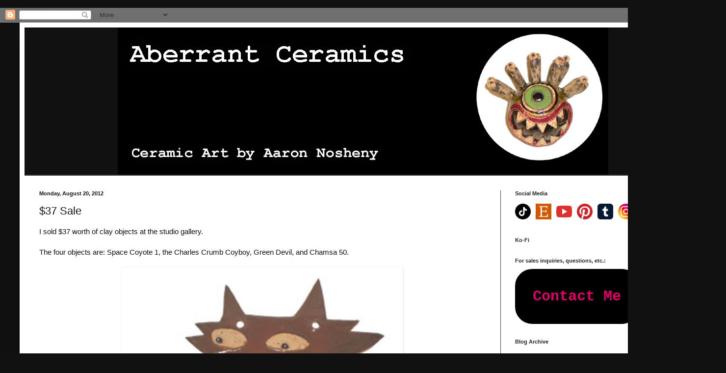

--- FILE ---
content_type: text/html; charset=utf-8
request_url: https://www.google.com/recaptcha/api2/aframe
body_size: 267
content:
<!DOCTYPE HTML><html><head><meta http-equiv="content-type" content="text/html; charset=UTF-8"></head><body><script nonce="POhqzCe95D7p-4DbNJtEHA">/** Anti-fraud and anti-abuse applications only. See google.com/recaptcha */ try{var clients={'sodar':'https://pagead2.googlesyndication.com/pagead/sodar?'};window.addEventListener("message",function(a){try{if(a.source===window.parent){var b=JSON.parse(a.data);var c=clients[b['id']];if(c){var d=document.createElement('img');d.src=c+b['params']+'&rc='+(localStorage.getItem("rc::a")?sessionStorage.getItem("rc::b"):"");window.document.body.appendChild(d);sessionStorage.setItem("rc::e",parseInt(sessionStorage.getItem("rc::e")||0)+1);localStorage.setItem("rc::h",'1768975390951');}}}catch(b){}});window.parent.postMessage("_grecaptcha_ready", "*");}catch(b){}</script></body></html>